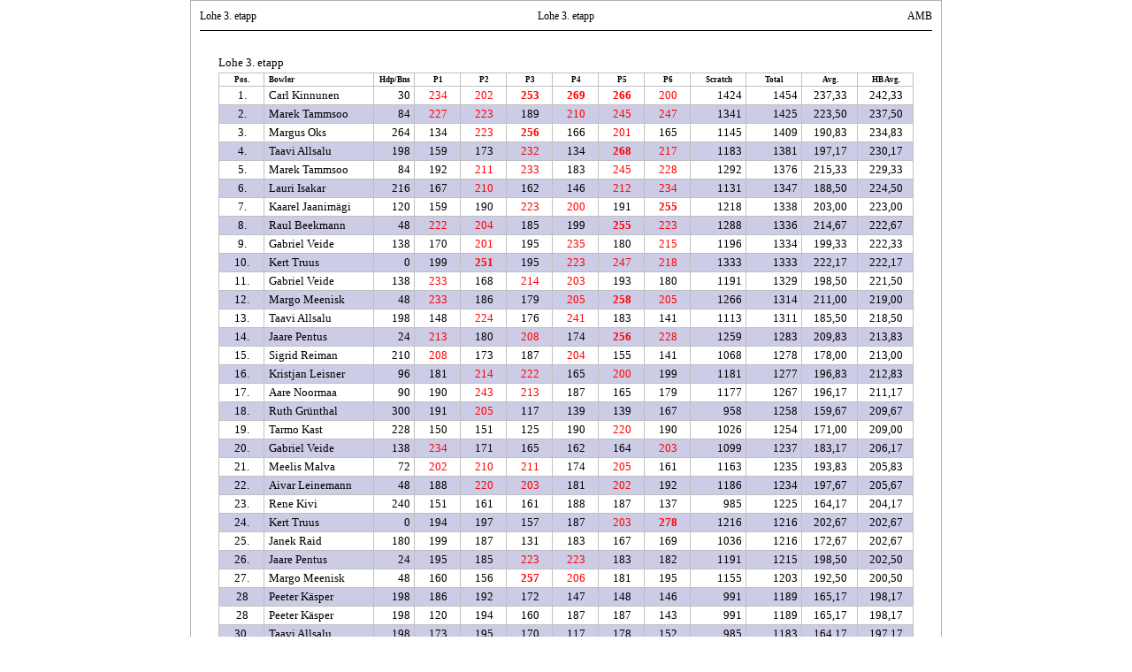

--- FILE ---
content_type: text/html
request_url: https://www.amb.ee/Lohekapp2021/Lohe3.htm
body_size: 4558
content:
<!doctype html public "-//W3C//DTD XHTML 1.0 Transitional//EN">
<html>
<head>
<title>Lohe 3. etapp - Lohe 3. etapp</title>
<meta content="text/html; charset=UTF-8" http-equiv="content-type" />
<meta content="Sports" name="category" />
<meta content="Lexer&nbsp;BW2" name="author" lang="EN_EN" />
<meta content="20201021" name="date-creation-yyyymmdd" />
<meta http-equiv="Cache-Control" content="no-cache, must-revalidate" />
<meta http-equiv="X-UA-Compatible" content="IE=edge" />
<meta http-equiv="Pragma" content="no-cache" />
<meta http-equiv="Cache" content="no store" />
<meta http-equiv="Expires" content="-1" />
<style type="text/css">
<!--
body { background:#FFFFFF;font-family: "Verdana";margin:0;font-size:10pt;color:#000000; text-align:Center }
table {*border-collapse: collapse;border-spacing: 0;}

#main {top:0;left:0;right:0;display:inline-block;width:850px;min-height:1000px;margin:0 auto;margin-left:auto;margin-right:auto;}
#bgimage {width:100%;}
#topimage {width:100%;}
#bottomimage {width:100%;}
#container { border:1px solid #B0B0B0; text-align:left; padding-bottom:0px;margin-bottom:20px;
}

#content { height: 800px auto; padding: 10px;min-height:800px;}
#content A {color:#000000;text-decoration: underline;}
#content A:hover {text-decoration: underline;}

#megatop {
}
#header { padding: 10px;margin: 0 auto; padding-bottom:8px;}
#header h1, #header h2, #header h3 {float: left; white-space:nowrap; overflow: hidden;text-overflow: ellipsis; font-size: 8pt; font-weight: normal;margin:0;}
#header h1 { width: 33%;font-size: 9pt; text-align: left;}
#header h2 { width: 34%;font-size: 9pt; text-align: center;}
#header h3 { float: none;font-size: 9pt; text-align: right;}
#megamenu {}
#m_sept {padding: 0; border: 0 none; border-bottom: 1px solid;margin-left:10px;margin-right:10px;}
#Bottom {
padding-bottom:0;
}

#footer {padding: 10px;padding-bottom:0px;height: 24px; margin: 0 auto;}
#footer h1, #footer h2, #footer h3 {float: left; font-size: 8pt; font-weight: normal;margin:0;}
#footer h1 { width: 33%; text-align: left;}
#footer h2 { width: 34%; text-align: center;}
#footer h3 { float: none; text-align: right;}
#FootComment { width:auto; font-size: 7pt; padding:10px; margin: 2px;text-align:center;}#m_sepb {padding:0px; margin-top: 2px; border: 0 none; border-top: 1px solid;margin-left:10px;margin-right:10px;}

#dlbcol {}
#sdlbcol { float: left; margin:0; width:50%}
#HLine {border-top:1px solid;width:12px;}
#tdHLine {border: thin none;padding:0%;}
#noborder {border: thin none; width:2%; background:#FFFFFF}
td.rotate45 { height: 90px;width:20px;min-width:20px;max-width:20px;position:relative;vertical-align:bottom;padding:0;line-height:0.8;border:thin none;}
td.rotate45 > div {position: relative;top: 0px;left:40px;height: 100%;-ms-transform:skew(-45deg,0deg);-moz-transform:skew(-45deg,0deg);-webkit-transform:skew(-45deg,0deg);-o-transform:skew(-45deg,0deg);transform:skew(-45deg,0deg);overflow: hidden;}
td.rotate45 > div > span {-ms-transform:skew(45deg,0deg) rotate(315deg);-moz-transform:skew(45deg,0deg) rotate(315deg);-webkit-transform:skew(45deg,0deg) rotate(315deg);-o-transform:skew(45deg,0deg) rotate(315deg);transform:skew(45deg,0deg) rotate(315deg);position: absolute;bottom: 30px;left: -25px;display: inline-block;width: 85px;text-align: left;}
#arrayfoot {color:#000000;background:#FFFFFF;border:0px none;border-top:1px solid #C0C0C0;margin-left:0;padding-left:6px;font-size:7pt;Text-Align:left;border:solid 1px #FFFFFF;}
#ttle1 {font-size:18pt;Text-Align:center;overflow:hidden;text-overflow:ellipsis;width:95%;Color:#000000; font-weight:bold;}
#ttle2 {font-size:14pt;Text-Align:center;overflow:hidden;text-overflow:ellipsis;width:95%;Color:#000000; font-weight:bold;}
#ttle3 {font-size:10pt;Text-Align:center;overflow:hidden;text-overflow:ellipsis;width:95%;Color:#000000; font-weight:bold;}
#ttle4 {font-size:10pt;Text-Align:left;overflow:hidden;text-overflow:ellipsis;width:95%;Color:#000000; }
#ttle5 {font-size:10pt;Text-Align:left;overflow:hidden;text-overflow:ellipsis;width:95%;Color:#000000; }
#ttle6 {font-size:7pt;Text-Align:left;overflow:hidden;text-overflow:ellipsis;width:95%;}
table.Mi tr,.Mi {font-size:6pt}
table.MM tr,.MM {font-size:7pt}
table.Mn tr,.Mn {font-size:9pt}
table.Nr tr,.Nr {font-size:10pt}
table.NM tr,.NM {font-size:13pt}
table.Md tr,.Md {font-size:14pt}
table.Mx tr,.Mx {font-size:18pt}
table.Ma tr,.Ma {font-size:24pt}
table.Pinspotter {font-size:9pt;margin:2px;witdh:150px;min-width:150px;text-align: center;height:20px;}
table.Pinspotter  tr {}
table.Pinspotter  td {height:18px;border:1px solid #C0C0C0;padding:2px;}
.CS0{ }
.CS1{ }
.CS2{ }
.CS3{ }
.CS4{ }
.BGLE { }
.BGFL { }
.FtDef {margin-bottom:0;border-width:0;border-collapse:collapse; font-size:10pt}
#lwg {display:block; padding-top:4px; padding-bottom:4px; font-weight: bold; color:#FFFFFF; text-align:center;}
#lwgbk {display:block; padding-top:4px; padding-bottom:4px; font-weight: bold; color:#FFFFFF; text-align:center;}
.lkt {}
.lka {}
.lkm {}
.pgu {}
.pgd {}
.toparrayline {Width:100%;padding-top:2px;padding-bottom:2px;margin-bottom:1px;}
.pins {float:left;width:auto;margin:10px}
.pt {background:#FFFFC1;margin:1px;display:inline-block;width:40px;line-height:30px;height:30px;Text-Align:center;border:1px solid #D0D0D0;vertical-align:middle}
.titleframe {border:1px solid #FF8C8C;text-align: center;font-size:10pt;padding:4px;}
table.hds th {padding-top:3px;padding-bottom:3px;}
table.LXTitle {Width:100%;margin-top:0;border-width:0;padding:0}
table.LXA       { border-width:0;text-align: center;border-collapse:collapse;font-size:10pt;}
table.LXAB      { border-width:0;text-align: center;font-size:10pt;}
table.LXABSA { border-width:0;text-align: center;font-size:10pt;;}
table.LXAM      { border-width:0;text-align: center;border-collapse:collapse;font-size:10pt}
table.LXAMSA { border-width:0;text-align: center;border-collapse:collapse;font-size:10pt;}
table.LXAH      { border-width:0;text-align: center;border-collapse:collapse;font-size:10pt;}
table.LXA       td, table.LXA       th { border:1px solid #C0C0C0;padding:2px;padding-left:5px;padding-right:4px;white-space: nowrap;overflow:hidden;}
table.LXAB      td, table.LXAB      th { border:1px solid #C0C0C0;padding:2px;padding-left:5px;padding-right:4px;white-space: nowrap;overflow:hidden;}
table.LXABSA td, table.LXABSA th { border:1px solid #C0C0C0;padding:2px;padding-left:5px;padding-right:4px;white-space: nowrap;overflow:hidden;}
table.LXAM      td, table.LXAM      th { border:1px solid #C0C0C0;padding:2px;padding-left:5px;padding-right:4px;}
table.LXAMSA td, table.LXAMSA th { border:1px solid #C0C0C0;padding:2px;padding-left:5px;padding-right:4px;}
table.LXAMSA th { border-top:1px solid #C0C0C0;border-bottom:1px solid #C0C0C0;}
table.LXAH td { border:0;padding:2px;padding-left:0white-space: nowrap;overflow:hidden;}
-->
</style>
<script type="text/javascript" language="javascript">
function aff_date_maj() {
var d = new Date(document.lastModified);
numero = d.getDate();
if (numero<10)
	numero = "0"+numero;
mois = d.getMonth();
mois++;
if (mois < 10)
	mois = "0" + mois;
annee = d.getFullYear();
document.write(numero + "/" + mois + "/" + annee);
}
</script>
</head>
<body>
<div id="main">
<div id="container">
<div id="megatop">
<div id="header">
<h1>Lohe&nbsp;3.&nbsp;etapp</h1><h2>Lohe&nbsp;3.&nbsp;etapp</h2><h3>AMB</h3>
</div>
<div id="m_sept">
</div>
</div>
<div id="content">
<br/>
<center><div style="overflow:hidden;"><table class="LXAMSA hds" width="95%" align="center">
<caption id="ttle5" style="width:100%;" class="toparrayline">Lohe 3. etapp</caption>
<tr class="MM">
<th style="width:40px;"  style="padding-top:3px;padding-bottom:3px;" >Pos.</th>
<th style="width:110px;"   align="left" title="Name/Nickname">Bowler</th>
<th style="width:30px;"   title="Handicap&nbsp;(or&nbsp;Bonus)&nbsp;Only">Hdp/Bns</th>
<th style="width:40px;"   title="All&nbsp;Games&nbsp;Scratch&nbsp;and&nbsp;Display&nbsp;Hdp/Bns&nbsp;1">P1</th>
<th style="width:40px;"   title="All&nbsp;Games&nbsp;Scratch&nbsp;and&nbsp;Display&nbsp;Hdp/Bns&nbsp;2">P2</th>
<th style="width:40px;"   title="All&nbsp;Games&nbsp;Scratch&nbsp;and&nbsp;Display&nbsp;Hdp/Bns&nbsp;3">P3</th>
<th style="width:40px;"   title="All&nbsp;Games&nbsp;Scratch&nbsp;and&nbsp;Display&nbsp;Hdp/Bns&nbsp;4">P4</th>
<th style="width:40px;"   title="All&nbsp;Games&nbsp;Scratch&nbsp;and&nbsp;Display&nbsp;Hdp/Bns&nbsp;5">P5</th>
<th style="width:40px;"   title="All&nbsp;Games&nbsp;Scratch&nbsp;and&nbsp;Display&nbsp;Hdp/Bns&nbsp;6">P6</th>
<th style="width:50px;"   title="Total&nbsp;Scratch&nbsp;Pins">Scratch</th>
<th style="width:50px;"   title="Total&nbsp;Scratch+Handicap">Total</th>
<th style="width:50px;"   title="Scratch&nbsp;Average">Avg.</th>
<th style="width:50px;"   title="Average&nbsp;Handicap&nbsp;(or&nbsp;Bonus)&nbsp;+&nbsp;Bonus">HB Avg.</th>
</tr>
<tr>
<td >1.</td>
<td  align="left">Carl  Kinnunen</td>
<td  align="right">30</td>
<td ><span style="color:#FF0000;">234</span></td>
<td ><span style="color:#FF0000;">202</span></td>
<td ><span style="font-weight:bold;color:#FF0000;">253</span></td>
<td ><span style="font-weight:bold;color:#FF0000;">269</span></td>
<td ><span style="font-weight:bold;color:#FF0000;">266</span></td>
<td ><span style="color:#FF0000;">200</span></td>
<td  align="right">1424</td>
<td  align="right">1454</td>
<td >237,33</td>
<td >242,33</td>
</tr>
<tr bgcolor="#CCCCE6">
<td >2.</td>
<td  align="left">Marek Tammsoo</td>
<td  align="right">84</td>
<td ><span style="color:#FF0000;">227</span></td>
<td ><span style="color:#FF0000;">223</span></td>
<td >189</td>
<td ><span style="color:#FF0000;">210</span></td>
<td ><span style="color:#FF0000;">245</span></td>
<td ><span style="color:#FF0000;">247</span></td>
<td  align="right">1341</td>
<td  align="right">1425</td>
<td >223,50</td>
<td >237,50</td>
</tr>
<tr>
<td >3.</td>
<td  align="left">Margus Oks</td>
<td  align="right">264</td>
<td >134</td>
<td ><span style="color:#FF0000;">223</span></td>
<td ><span style="font-weight:bold;color:#FF0000;">256</span></td>
<td >166</td>
<td ><span style="color:#FF0000;">201</span></td>
<td >165</td>
<td  align="right">1145</td>
<td  align="right">1409</td>
<td >190,83</td>
<td >234,83</td>
</tr>
<tr bgcolor="#CCCCE6">
<td >4.</td>
<td  align="left">Taavi Allsalu</td>
<td  align="right">198</td>
<td >159</td>
<td >173</td>
<td ><span style="color:#FF0000;">232</span></td>
<td >134</td>
<td ><span style="font-weight:bold;color:#FF0000;">268</span></td>
<td ><span style="color:#FF0000;">217</span></td>
<td  align="right">1183</td>
<td  align="right">1381</td>
<td >197,17</td>
<td >230,17</td>
</tr>
<tr>
<td >5.</td>
<td  align="left">Marek Tammsoo</td>
<td  align="right">84</td>
<td >192</td>
<td ><span style="color:#FF0000;">211</span></td>
<td ><span style="color:#FF0000;">233</span></td>
<td >183</td>
<td ><span style="color:#FF0000;">245</span></td>
<td ><span style="color:#FF0000;">228</span></td>
<td  align="right">1292</td>
<td  align="right">1376</td>
<td >215,33</td>
<td >229,33</td>
</tr>
<tr bgcolor="#CCCCE6">
<td >6.</td>
<td  align="left">Lauri Isakar</td>
<td  align="right">216</td>
<td >167</td>
<td ><span style="color:#FF0000;">210</span></td>
<td >162</td>
<td >146</td>
<td ><span style="color:#FF0000;">212</span></td>
<td ><span style="color:#FF0000;">234</span></td>
<td  align="right">1131</td>
<td  align="right">1347</td>
<td >188,50</td>
<td >224,50</td>
</tr>
<tr>
<td >7.</td>
<td  align="left">Kaarel Jaanim&auml;gi</td>
<td  align="right">120</td>
<td >159</td>
<td >190</td>
<td ><span style="color:#FF0000;">223</span></td>
<td ><span style="color:#FF0000;">200</span></td>
<td >191</td>
<td ><span style="font-weight:bold;color:#FF0000;">255</span></td>
<td  align="right">1218</td>
<td  align="right">1338</td>
<td >203,00</td>
<td >223,00</td>
</tr>
<tr bgcolor="#CCCCE6">
<td >8.</td>
<td  align="left">Raul Beekmann</td>
<td  align="right">48</td>
<td ><span style="color:#FF0000;">222</span></td>
<td ><span style="color:#FF0000;">204</span></td>
<td >185</td>
<td >199</td>
<td ><span style="font-weight:bold;color:#FF0000;">255</span></td>
<td ><span style="color:#FF0000;">223</span></td>
<td  align="right">1288</td>
<td  align="right">1336</td>
<td >214,67</td>
<td >222,67</td>
</tr>
<tr>
<td >9.</td>
<td  align="left">Gabriel Veide</td>
<td  align="right">138</td>
<td >170</td>
<td ><span style="color:#FF0000;">201</span></td>
<td >195</td>
<td ><span style="color:#FF0000;">235</span></td>
<td >180</td>
<td ><span style="color:#FF0000;">215</span></td>
<td  align="right">1196</td>
<td  align="right">1334</td>
<td >199,33</td>
<td >222,33</td>
</tr>
<tr bgcolor="#CCCCE6">
<td >10.</td>
<td  align="left">Kert Truus</td>
<td  align="right">0</td>
<td >199</td>
<td ><span style="font-weight:bold;color:#FF0000;">251</span></td>
<td >195</td>
<td ><span style="color:#FF0000;">223</span></td>
<td ><span style="color:#FF0000;">247</span></td>
<td ><span style="color:#FF0000;">218</span></td>
<td  align="right">1333</td>
<td  align="right">1333</td>
<td >222,17</td>
<td >222,17</td>
</tr>
<tr>
<td >11.</td>
<td  align="left">Gabriel Veide</td>
<td  align="right">138</td>
<td ><span style="color:#FF0000;">233</span></td>
<td >168</td>
<td ><span style="color:#FF0000;">214</span></td>
<td ><span style="color:#FF0000;">203</span></td>
<td >193</td>
<td >180</td>
<td  align="right">1191</td>
<td  align="right">1329</td>
<td >198,50</td>
<td >221,50</td>
</tr>
<tr bgcolor="#CCCCE6">
<td >12.</td>
<td  align="left">Margo Meenisk</td>
<td  align="right">48</td>
<td ><span style="color:#FF0000;">233</span></td>
<td >186</td>
<td >179</td>
<td ><span style="color:#FF0000;">205</span></td>
<td ><span style="font-weight:bold;color:#FF0000;">258</span></td>
<td ><span style="color:#FF0000;">205</span></td>
<td  align="right">1266</td>
<td  align="right">1314</td>
<td >211,00</td>
<td >219,00</td>
</tr>
<tr>
<td >13.</td>
<td  align="left">Taavi Allsalu</td>
<td  align="right">198</td>
<td >148</td>
<td ><span style="color:#FF0000;">224</span></td>
<td >176</td>
<td ><span style="color:#FF0000;">241</span></td>
<td >183</td>
<td >141</td>
<td  align="right">1113</td>
<td  align="right">1311</td>
<td >185,50</td>
<td >218,50</td>
</tr>
<tr bgcolor="#CCCCE6">
<td >14.</td>
<td  align="left">Jaare Pentus</td>
<td  align="right">24</td>
<td ><span style="color:#FF0000;">213</span></td>
<td >180</td>
<td ><span style="color:#FF0000;">208</span></td>
<td >174</td>
<td ><span style="font-weight:bold;color:#FF0000;">256</span></td>
<td ><span style="color:#FF0000;">228</span></td>
<td  align="right">1259</td>
<td  align="right">1283</td>
<td >209,83</td>
<td >213,83</td>
</tr>
<tr>
<td >15.</td>
<td  align="left">Sigrid Reiman</td>
<td  align="right">210</td>
<td ><span style="color:#FF0000;">208</span></td>
<td >173</td>
<td >187</td>
<td ><span style="color:#FF0000;">204</span></td>
<td >155</td>
<td >141</td>
<td  align="right">1068</td>
<td  align="right">1278</td>
<td >178,00</td>
<td >213,00</td>
</tr>
<tr bgcolor="#CCCCE6">
<td >16.</td>
<td  align="left">Kristjan Leisner</td>
<td  align="right">96</td>
<td >181</td>
<td ><span style="color:#FF0000;">214</span></td>
<td ><span style="color:#FF0000;">222</span></td>
<td >165</td>
<td ><span style="color:#FF0000;">200</span></td>
<td >199</td>
<td  align="right">1181</td>
<td  align="right">1277</td>
<td >196,83</td>
<td >212,83</td>
</tr>
<tr>
<td >17.</td>
<td  align="left">Aare Noormaa</td>
<td  align="right">90</td>
<td >190</td>
<td ><span style="color:#FF0000;">243</span></td>
<td ><span style="color:#FF0000;">213</span></td>
<td >187</td>
<td >165</td>
<td >179</td>
<td  align="right">1177</td>
<td  align="right">1267</td>
<td >196,17</td>
<td >211,17</td>
</tr>
<tr bgcolor="#CCCCE6">
<td >18.</td>
<td  align="left">Ruth Gr&uuml;nthal</td>
<td  align="right">300</td>
<td >191</td>
<td ><span style="color:#FF0000;">205</span></td>
<td >117</td>
<td >139</td>
<td >139</td>
<td >167</td>
<td  align="right">958</td>
<td  align="right">1258</td>
<td >159,67</td>
<td >209,67</td>
</tr>
<tr>
<td >19.</td>
<td  align="left">Tarmo Kast</td>
<td  align="right">228</td>
<td >150</td>
<td >151</td>
<td >125</td>
<td >190</td>
<td ><span style="color:#FF0000;">220</span></td>
<td >190</td>
<td  align="right">1026</td>
<td  align="right">1254</td>
<td >171,00</td>
<td >209,00</td>
</tr>
<tr bgcolor="#CCCCE6">
<td >20.</td>
<td  align="left">Gabriel Veide</td>
<td  align="right">138</td>
<td ><span style="color:#FF0000;">234</span></td>
<td >171</td>
<td >165</td>
<td >162</td>
<td >164</td>
<td ><span style="color:#FF0000;">203</span></td>
<td  align="right">1099</td>
<td  align="right">1237</td>
<td >183,17</td>
<td >206,17</td>
</tr>
<tr>
<td >21.</td>
<td  align="left">Meelis Malva</td>
<td  align="right">72</td>
<td ><span style="color:#FF0000;">202</span></td>
<td ><span style="color:#FF0000;">210</span></td>
<td ><span style="color:#FF0000;">211</span></td>
<td >174</td>
<td ><span style="color:#FF0000;">205</span></td>
<td >161</td>
<td  align="right">1163</td>
<td  align="right">1235</td>
<td >193,83</td>
<td >205,83</td>
</tr>
<tr bgcolor="#CCCCE6">
<td >22.</td>
<td  align="left">Aivar Leinemann</td>
<td  align="right">48</td>
<td >188</td>
<td ><span style="color:#FF0000;">220</span></td>
<td ><span style="color:#FF0000;">203</span></td>
<td >181</td>
<td ><span style="color:#FF0000;">202</span></td>
<td >192</td>
<td  align="right">1186</td>
<td  align="right">1234</td>
<td >197,67</td>
<td >205,67</td>
</tr>
<tr>
<td >23.</td>
<td  align="left">Rene Kivi</td>
<td  align="right">240</td>
<td >151</td>
<td >161</td>
<td >161</td>
<td >188</td>
<td >187</td>
<td >137</td>
<td  align="right">985</td>
<td  align="right">1225</td>
<td >164,17</td>
<td >204,17</td>
</tr>
<tr bgcolor="#CCCCE6">
<td >24.</td>
<td  align="left">Kert Truus</td>
<td  align="right">0</td>
<td >194</td>
<td >197</td>
<td >157</td>
<td >187</td>
<td ><span style="color:#FF0000;">203</span></td>
<td ><span style="font-weight:bold;color:#FF0000;">278</span></td>
<td  align="right">1216</td>
<td  align="right">1216</td>
<td >202,67</td>
<td >202,67</td>
</tr>
<tr>
<td >25.</td>
<td  align="left">Janek Raid</td>
<td  align="right">180</td>
<td >199</td>
<td >187</td>
<td >131</td>
<td >183</td>
<td >167</td>
<td >169</td>
<td  align="right">1036</td>
<td  align="right">1216</td>
<td >172,67</td>
<td >202,67</td>
</tr>
<tr bgcolor="#CCCCE6">
<td >26.</td>
<td  align="left">Jaare Pentus</td>
<td  align="right">24</td>
<td >195</td>
<td >185</td>
<td ><span style="color:#FF0000;">223</span></td>
<td ><span style="color:#FF0000;">223</span></td>
<td >183</td>
<td >182</td>
<td  align="right">1191</td>
<td  align="right">1215</td>
<td >198,50</td>
<td >202,50</td>
</tr>
<tr>
<td >27.</td>
<td  align="left">Margo Meenisk</td>
<td  align="right">48</td>
<td >160</td>
<td >156</td>
<td ><span style="font-weight:bold;color:#FF0000;">257</span></td>
<td ><span style="color:#FF0000;">206</span></td>
<td >181</td>
<td >195</td>
<td  align="right">1155</td>
<td  align="right">1203</td>
<td >192,50</td>
<td >200,50</td>
</tr>
<tr bgcolor="#CCCCE6">
<td >28</td>
<td  align="left">Peeter K&auml;sper</td>
<td  align="right">198</td>
<td >186</td>
<td >192</td>
<td >172</td>
<td >147</td>
<td >148</td>
<td >146</td>
<td  align="right">991</td>
<td  align="right">1189</td>
<td >165,17</td>
<td >198,17</td>
</tr>
<tr>
<td >28</td>
<td  align="left">Peeter K&auml;sper</td>
<td  align="right">198</td>
<td >120</td>
<td >194</td>
<td >160</td>
<td >187</td>
<td >187</td>
<td >143</td>
<td  align="right">991</td>
<td  align="right">1189</td>
<td >165,17</td>
<td >198,17</td>
</tr>
<tr bgcolor="#CCCCE6">
<td >30.</td>
<td  align="left">Taavi Allsalu</td>
<td  align="right">198</td>
<td >173</td>
<td >195</td>
<td >170</td>
<td >117</td>
<td >178</td>
<td >152</td>
<td  align="right">985</td>
<td  align="right">1183</td>
<td >164,17</td>
<td >197,17</td>
</tr>
<tr>
<td >31.</td>
<td  align="left">Heikki Haljasmets</td>
<td  align="right">120</td>
<td ><span style="color:#FF0000;">223</span></td>
<td ><span style="color:#FF0000;">201</span></td>
<td >172</td>
<td >139</td>
<td >159</td>
<td >165</td>
<td  align="right">1059</td>
<td  align="right">1179</td>
<td >176,50</td>
<td >196,50</td>
</tr>
<tr bgcolor="#CCCCE6">
<td >32.</td>
<td  align="left">Madis Tamm</td>
<td  align="right">138</td>
<td >160</td>
<td >180</td>
<td >168</td>
<td >157</td>
<td >182</td>
<td >192</td>
<td  align="right">1039</td>
<td  align="right">1177</td>
<td >173,17</td>
<td >196,17</td>
</tr>
<tr>
<td >33.</td>
<td  align="left">Sulev P&auml;rn</td>
<td  align="right">132</td>
<td >148</td>
<td >174</td>
<td >193</td>
<td >172</td>
<td >199</td>
<td >148</td>
<td  align="right">1034</td>
<td  align="right">1166</td>
<td >172,33</td>
<td >194,33</td>
</tr>
<tr bgcolor="#CCCCE6">
<td >34.</td>
<td  align="left">Sulev P&auml;rn</td>
<td  align="right">132</td>
<td >157</td>
<td >164</td>
<td >162</td>
<td >149</td>
<td ><span style="color:#FF0000;">204</span></td>
<td >191</td>
<td  align="right">1027</td>
<td  align="right">1159</td>
<td >171,17</td>
<td >193,17</td>
</tr>
<tr>
<td >35.</td>
<td  align="left">Jane Iivonen</td>
<td  align="right">222</td>
<td >164</td>
<td >176</td>
<td >169</td>
<td >147</td>
<td >121</td>
<td >159</td>
<td  align="right">936</td>
<td  align="right">1158</td>
<td >156,00</td>
<td >193,00</td>
</tr>
<tr bgcolor="#CCCCE6">
<td >36.</td>
<td  align="left">Lilian Sild</td>
<td  align="right">252</td>
<td >147</td>
<td >171</td>
<td >154</td>
<td >132</td>
<td >155</td>
<td >147</td>
<td  align="right">906</td>
<td  align="right">1158</td>
<td >151,00</td>
<td >193,00</td>
</tr>
<tr>
<td >37.</td>
<td  align="left">Aivar Leinemann</td>
<td  align="right">48</td>
<td >184</td>
<td >179</td>
<td >194</td>
<td >193</td>
<td >182</td>
<td >171</td>
<td  align="right">1103</td>
<td  align="right">1151</td>
<td >183,83</td>
<td >191,83</td>
</tr>
<tr bgcolor="#CCCCE6">
<td >38.</td>
<td  align="left">Kalvi Laasalu</td>
<td  align="right">96</td>
<td >167</td>
<td >188</td>
<td >171</td>
<td >163</td>
<td >188</td>
<td >164</td>
<td  align="right">1041</td>
<td  align="right">1137</td>
<td >173,50</td>
<td >189,50</td>
</tr>
<tr>
<td >39.</td>
<td  align="left">Heikki Haljasmets</td>
<td  align="right">120</td>
<td >138</td>
<td >166</td>
<td >167</td>
<td ><span style="color:#FF0000;">219</span></td>
<td >130</td>
<td >197</td>
<td  align="right">1017</td>
<td  align="right">1137</td>
<td >169,50</td>
<td >189,50</td>
</tr>
<tr bgcolor="#CCCCE6">
<td >40.</td>
<td  align="left">Madis Tamm</td>
<td  align="right">138</td>
<td >135</td>
<td >154</td>
<td >177</td>
<td >190</td>
<td >171</td>
<td >171</td>
<td  align="right">998</td>
<td  align="right">1136</td>
<td >166,33</td>
<td >189,33</td>
</tr>
<tr>
<td >41.</td>
<td  align="left">Aare Noormaa</td>
<td  align="right">90</td>
<td >185</td>
<td >166</td>
<td >169</td>
<td >137</td>
<td >189</td>
<td >192</td>
<td  align="right">1038</td>
<td  align="right">1128</td>
<td >173,00</td>
<td >188,00</td>
</tr>
<tr bgcolor="#CCCCE6">
<td >42.</td>
<td  align="left">Peeter Gr&uuml;nthal</td>
<td  align="right">252</td>
<td >144</td>
<td >145</td>
<td >139</td>
<td >146</td>
<td >152</td>
<td >142</td>
<td  align="right">868</td>
<td  align="right">1120</td>
<td >144,67</td>
<td >186,67</td>
</tr>
<tr>
<td >43.</td>
<td  align="left">Sulev P&auml;rn</td>
<td  align="right">132</td>
<td >161</td>
<td >158</td>
<td >129</td>
<td ><span style="color:#FF0000;">204</span></td>
<td >178</td>
<td >141</td>
<td  align="right">971</td>
<td  align="right">1103</td>
<td >161,83</td>
<td >183,83</td>
</tr>
<tr bgcolor="#CCCCE6">
<td >44.</td>
<td  align="left">Lauri Isakar</td>
<td  align="right">216</td>
<td >168</td>
<td >119</td>
<td >155</td>
<td >180</td>
<td >127</td>
<td >125</td>
<td  align="right">874</td>
<td  align="right">1090</td>
<td >145,67</td>
<td >181,67</td>
</tr>
<tr>
<td >45.</td>
<td  align="left">Jane Iivonen</td>
<td  align="right">222</td>
<td >151</td>
<td >150</td>
<td >113</td>
<td >145</td>
<td >144</td>
<td >148</td>
<td  align="right">851</td>
<td  align="right">1073</td>
<td >141,83</td>
<td >178,83</td>
</tr>
</table></div></center>
</div>
<div id="Bottom">
<div id="FootComment">
</div>
<div id="m_sepb">
</div>
<div id="footer">
<h1>Generated&nbsp;on&nbsp;21.10.2020 A20:37 20:37 by <a class="lkt" target="_blank" href="http://www.lexerbowling.com/">Lexer&nbsp;BW2</a></h1><h2>Copyright (c) 2020</h2><h3>&nbsp;</h3>
</div>
</div>
</div>
</div>
</body></html>

